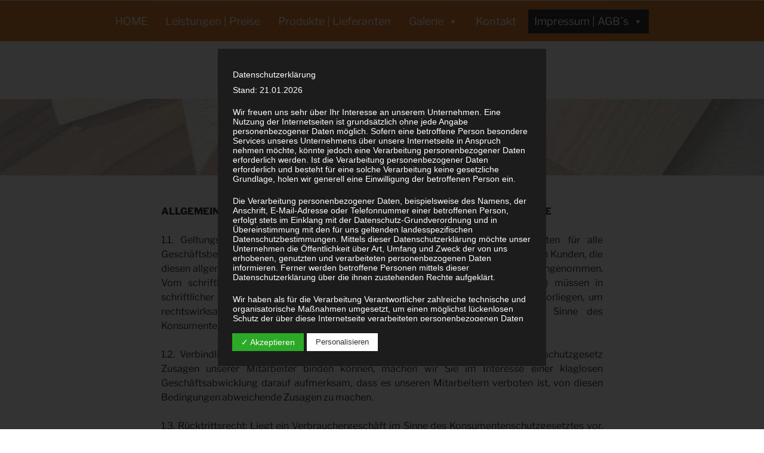

--- FILE ---
content_type: text/css
request_url: https://www.raumausstatter-handler.at/wp-content/uploads/dynamic-mobmenu.css?ver=2.8.2.2-136
body_size: 15509
content:
.mobmenu .headertext{font-family:"Dosis";font-size:20px;font-weight:inherit;font-style:normal;line-height:1.5em;letter-spacing:normal;text-transform:none;}.mobmenul-container .left-menu-icon-text{font-family:"Dosis";font-size:inherit;font-weight:inherit;font-style:normal;line-height:1.5em;letter-spacing:normal;text-transform:none;}#mobmenuleft .mob-expand-submenu,#mobmenuleft > .widgettitle,#mobmenuleft li a,#mobmenuleft li a:visited,#mobmenuleft .mobmenu_content h2,#mobmenuleft .mobmenu_content h3{font-family:"Dosis";font-size:inherit;font-weight:inherit;font-style:normal;line-height:1.5em;letter-spacing:normal;text-transform:none;}.mobmenur-container .right-menu-icon-text{font-family:"Dosis";font-size:inherit;font-weight:inherit;font-style:normal;line-height:1.5em;letter-spacing:normal;text-transform:none;}#mobmenuright li a,#mobmenuright li a:visited,#mobmenuright .mobmenu_content h2,#mobmenuright .mobmenu_content h3{font-family:"Dosis";font-size:inherit;font-weight:inherit;font-style:normal;line-height:1.5em;letter-spacing:normal;text-transform:none;}@media only screen and (min-width:1024px){/* Our css Custom Options values */.mob_menu,.mob_menu_left_panel,.mob_menu_right_panel,.mobmenu{display:none !important;}}@media only screen and (max-width:1023px){.mob-menu-left-panel .mobmenu-left-bt,.mob-menu-right-panel .mobmenu-right-bt{position:absolute;right:0px;top:0px;font-size:30px;}.mob-menu-slideout .mob-cancel-button{display:none;}.mobmenu,.mob-menu-left-panel,.mob-menu-right-panel{display:block;}.mobmenur-container i{color:#222;}.mobmenul-container i{color:#222;}.mobmenul-container img{max-height:40px;float:left;}.mobmenur-container img{max-height:40px;float:right;}#mobmenuleft li a,#mobmenuleft li a:visited{color:#222;}.mobmenu_content h2,.mobmenu_content h3,.show-nav-left .mob-menu-copyright,.show-nav-left .mob-expand-submenu i{color:#222;}.mobmenu_content #mobmenuleft > li > a:hover{background-color:#a3d3e8;}.mobmenu_content #mobmenuright > li > a:hover{background-color:#a3d3e8;}.mobmenu_content #mobmenuleft .sub-menu{background-color:#eff1f1;margin:0;color:#222;width:100%;position:initial;/* 2nd Level Left Background Color on Hover */}.mobmenu_content #mobmenuleft .sub-menu li:hover{background-color:#eff1f1;/* 2nd Level Left Background Color on Hover */}.mobmenu_content #mobmenuleft .sub-menu li:hover a{color:#222;/* 2nd Level Right Background Color on Hover */}.mobmenu_content #mobmenuright .sub-menu li:hover{background-color:#eff1f1;/* 2nd Level Right Background Color on Hover */}.mobmenu_content #mobmenuright .sub-menu li:hover a{color:#222;}.mob-cancel-button{font-size:30px !important;z-index:99999999;}.mob-menu-left-panel .mob-cancel-button{color:#000;}.mob-menu-right-panel .mob-cancel-button{color:#000;}.mob-menu-slideout-over .mobmenu_content{padding-top:40px;}.mob-menu-left-bg-holder{opacity:1;background-attachment:fixed;background-position:center top;-webkit-background-size:cover;-moz-background-size:cover;background-size:cover;}.mob-menu-right-bg-holder{opacity:1;background-attachment:fixed;background-position:center top;-webkit-background-size:cover;-moz-background-size:cover;background-size:cover;}.mobmenu_content #mobmenuleft .sub-menu a{color:#222;}.mobmenu_content #mobmenuright .sub-menu a{color:#222;}.mobmenu_content #mobmenuright .sub-menu .sub-menu{background-color:inherit;}.mobmenu_content #mobmenuright .sub-menu{background-color:#eff1f1;margin:0;color:#222;position:initial;width:100%;}#mobmenuleft li a:hover{color:#fff;}#mobmenuright li a,#mobmenuright li a:visited,.show-nav-right .mob-menu-copyright,.show-nav-right .mob-expand-submenu i{color:#222;}#mobmenuright li a:hover{color:#fff;}.mobmenul-container{top:5px;margin-left:5px;}.mobmenur-container{top:5px;margin-right:5px;/* 2nd Level Menu Items Padding */}.mobmenu .sub-menu li a{padding-left:50px;/* 3rd Level Menu Items Padding */}.mobmenu .sub-menu .sub-menu li a{padding-left:75px;/* 3rd Level Left Menu Items Background color*/}.mobmenu_content #mobmenuleft .sub-menu .sub-menu li a{color:#222;/* 3rd Level Left Menu Items Background color on Hover*/}.mobmenu_content #mobmenuleft .sub-menu .sub-menu li a:hover{color:#222;/* 3rd Level Left Menu Items Background color*/}.mobmenu_content #mobmenuleft .sub-menu .sub-menu li{background-color:#eff1f1;/* 3rd Level Left Menu Items Background color on Hover*/}.mobmenu_content #mobmenuleft .sub-menu .sub-menu li:hover{background-color:#eff1f1;/* 3rd Level Right Menu Items Background color*/}.mobmenu_content #mobmenuright .sub-menu .sub-menu li a{color:#222;/* 3rd Level Right Menu Items Background color*/}.mobmenu_content #mobmenuright .sub-menu .sub-menu li{background-color:#eff1f1;/* 3rd Level Right Menu Items Background color on Hover*/}.mobmenu_content #mobmenuright .sub-menu .sub-menu li:hover{background-color:#eff1f1;/* 3rd Level Right Menu Items Background color on Hover*/}.mobmenu_content #mobmenuright .sub-menu .sub-menu li a:hover{color:#222;}.mob-menu-logo-holder{padding-top:0px;text-align:center;}.mob-menu-header-holder{background-color:#fbfbfb;height:40px;width:100%;font-weight:bold;position:fixed;top:0px;right:0px;z-index:99998;color:#000;display:block;}.mobmenu-push-wrap,body.mob-menu-slideout-over{padding-top:40px;}.mob-menu-slideout .mob-menu-left-panel{background-color:#f9f9f9;width:270px;-webkit-transform:translateX(-270px);-moz-transform:translateX(-270px);-ms-transform:translateX(-270px);-o-transform:translateX(-270px);transform:translateX(-270px);}.mob-menu-slideout .mob-menu-right-panel{background-color:#f9f9f9;width:270px;-webkit-transform:translateX(270px);-moz-transform:translateX(270px);-ms-transform:translateX(270px);-o-transform:translateX(270px);transform:translateX(270px);/* Will animate the content to the right 275px revealing the hidden nav */}.mob-menu-slideout.show-nav-left .mobmenu-push-wrap,.mob-menu-slideout.show-nav-left .mob-menu-header-holder{-webkit-transform:translate(270px, 0);-moz-transform:translate(270px, 0);-ms-transform:translate(270px, 0);-o-transform:translate(270px, 0);transform:translate(270px, 0);-webkit-transform:translate3d(270px, 0, 0);-moz-transform:translate3d(270px, 0, 0);-ms-transform:translate3d(270px, 0, 0);-o-transform:translate3d(270px, 0, 0);transform:translate3d(270px, 0, 0);}.mob-menu-slideout.show-nav-right .mobmenu-push-wrap,.mob-menu-slideout.show-nav-right .mob-menu-header-holder{-webkit-transform:translate(-270px, 0);-moz-transform:translate(-270px, 0);-ms-transform:translate(-270px, 0);-o-transform:translate(-270px, 0);transform:translate(-270px, 0);-webkit-transform:translate3d(-270px, 0, 0);-moz-transform:translate3d(-270px, 0, 0);-ms-transform:translate3d(-270px, 0, 0);-o-transform:translate3d(-270px, 0, 0);transform:translate3d(-270px, 0, 0);/* Mobmenu Slide Over */}.mobmenu-overlay{opacity:0;}.mob-menu-slideout-top .mobmenu-overlay,.mob-menu-slideout .mob-menu-right-panel .mob-cancel-button,.mob-menu-slideout .mob-menu-left-panel .mob-cancel-button{display:none !important;}.show-nav-left .mobmenu-overlay,.show-nav-right .mobmenu-overlay{width:100%;height:100%;background:rgba(255, 255, 255, 0.78);z-index:99999;position:absolute;left:0;top:0;opacity:1;-webkit-transition:0.5s ease;-moz-transition:0.5s ease;-ms-transition:0.5s ease;-o-transition:0.5s ease;transition:0.5s ease;position:fixed;cursor:pointer;}.mob-menu-slideout-over .mob-menu-left-panel{display:block !important;background-color:#f9f9f9;width:270px;-webkit-transform:translateX(-270px);-moz-transform:translateX(-270px);-ms-transform:translateX(-270px);-o-transform:translateX(-270px);transform:translateX(-270px);-webkit-transition:-webkit-transform 0.5s;-moz-transition:-moz-transform 0.5s;-ms-transition:-ms-transform 0.5s;-o-transition:-o-transform 0.5s;transition:transform 0.5s;}.mob-menu-slideout-over .mob-menu-right-panel{display:block !important;background-color:#f9f9f9;width:270px;-webkit-transform:translateX(270px);-moz-transform:translateX(270px);-ms-transform:translateX(270px);-o-transform:translateX(270px);transform:translateX(270px);-webkit-transition:-webkit-transform 0.5s;-moz-transition:-moz-transform 0.5s;-ms-transition:-ms-transform 0.5s;-o-transition:-o-transform 0.5s;transition:transform 0.5s;}.mob-menu-slideout-over.show-nav-left .mob-menu-left-panel{display:block !important;background-color:#f9f9f9;width:270px;-webkit-transform:translateX(0);-moz-transform:translateX(0);-ms-transform:translateX(0);-o-transform:translateX(0);transform:translateX(0);-webkit-transition:-webkit-transform 0.5s;-moz-transition:-moz-transform 0.5s;-ms-transition:-ms-transform 0.5s;-o-transition:-o-transform 0.5s;transition:transform 0.5s;}.show-nav-right.mob-menu-slideout-over .mob-menu-right-panel{display:block !important;background-color:#f9f9f9;width:270px;-webkit-transform:translateX(0);-moz-transform:translateX(0);-ms-transform:translateX(0);-o-transform:translateX(0);transform:translateX(0);/* Hides everything pushed outside of it */}.mob-menu-slideout .mob-menu-left-panel,.mob-menu-slideout-over .mob-menu-left-panel{position:fixed;top:0;height:100%;z-index:300000;overflow-y:auto;overflow-x:hidden;opacity:1;}.mob-menu-slideout .mob-menu-right-panel,.mob-menu-slideout-over .mob-menu-right-panel{position:fixed;top:0;right:0;height:100%;z-index:300000;overflow-y:auto;overflow-x:hidden;opacity:1;/* End of Mobmenu Slide Over */}.mobmenu .headertext{color:#222;}.headertext span{position:initial;line-height:40px;/* Adds a transition and the resting translate state */}.mob-menu-slideout .mobmenu-push-wrap,.mob-menu-slideout .mob-menu-header-holder{-webkit-transition:-webkit-transform 0.5s;-moz-transition:-moz-transform 0.5s;-ms-transition:-ms-transform 0.5s;-o-transition:-o-transform 0.5s;transition:transform 0.5s;-webkit-transform:translate(0, 0);-moz-transform:translate(0, 0);-ms-transform:translate(0, 0);-o-transform:translate(0, 0);transform:translate(0, 0);-webkit-transform:translate3d(0, 0, 0);-moz-transform:translate3d(0, 0, 0);-ms-transform:translate3d(0, 0, 0);-o-transform:translate3d(0, 0, 0);transform:translate3d(0, 0, 0);/* Mobile Menu Frontend CSS Style*/}html,body{overflow-x:hidden;}.hidden-overflow{overflow:hidden !important;/* Hides everything pushed outside of it */}.mob-menu-slideout .mob-menu-left-panel{position:fixed;top:0;height:100%;z-index:300000;overflow-y:auto;overflow-x:hidden;opacity:1;-webkit-transition:-webkit-transform 0.5s;-moz-transition:-moz-transform 0.5s;-ms-transition:-ms-transform 0.5s;-o-transition:-o-transform 0.5s;transition:transform 0.5s;}.mob-menu-slideout.show-nav-left .mob-menu-left-panel{transition:transform 0.5s;-webkit-transform:translateX(0);-moz-transform:translateX(0);-ms-transform:translateX(0);-o-transform:translateX(0);transform:translateX(0);}body.admin-bar .mobmenu{top:32px;}.mob-menu-slideout .mob-menu-right-panel{position:fixed;top:0;right:0;height:100%;z-index:300000;overflow-y:auto;overflow-x:hidden;opacity:1;-webkit-transition:-webkit-transform 0.5s;-moz-transition:-moz-transform 0.5s;-ms-transition:-ms-transform 0.5s;-o-transition:-o-transform 0.5s;transition:transform 0.5s;}.mob-menu-slideout.show-nav-right .mob-menu-right-panel{transition:transform 0.5s;-webkit-transform:translateX(0);-moz-transform:translateX(0);-ms-transform:translateX(0);-o-transform:translateX(0);transform:translateX(0);}.show-nav-left .mobmenu-push-wrap{height:100%;/* Will animate the content to the right 275px revealing the hidden nav */}.mob-menu-slideout.show-nav-left .mobmenu-push-wrap,.show-nav-left .mob-menu-header-holder{-webkit-transition:-webkit-transform 0.5s;-moz-transition:-moz-transform 0.5s;-ms-transition:-ms-transform 0.5s;-o-transition:-o-transform 0.5s;transition:transform 0.5s;}.show-nav-right .mobmenu-push-wrap{height:100%;/* Will animate the content to the right 275px revealing the hidden nav */}.mob-menu-slideout.show-nav-right .mobmenu-push-wrap,.mob-menu-slideout.show-nav-right .mob-menu-header-holder{-webkit-transition:-webkit-transform 0.5s;-moz-transition:-moz-transform 0.5s;-ms-transition:-ms-transform 0.5s;-o-transition:-o-transform 0.5s;transition:transform 0.5s;}.widget img{max-width:100%;}#mobmenuleft,#mobmenuright{margin:0;padding:0;}#mobmenuleft li > ul{display:none;left:15px;}.mob-expand-submenu{position:relative;right:0px;float:right;margin-top:-50px;}.mob-expand-submenu i{padding:12px;}#mobmenuright li > ul{display:none;left:15px;}.rightmbottom,.rightmtop{padding-left:10px;padding-right:10px;}.mobmenu_content{z-index:1;height:100%;overflow:auto;}.mobmenu_content li a{display:block;letter-spacing:1px;padding:10px 20px;text-decoration:none;}.mobmenu_content li{list-style:none;}.mob-menu-left-panel li,.leftmbottom,.leftmtop{padding-left:0%;padding-right:0%;}.mob-menu-right-panel li,.rightmbottom,.rightmtop{padding-left:0%;padding-right:0%;}.mob-menu-slideout .mob_menu_left_panel_anim{-webkit-transition:all 0.3s ease-in-out !important;transition:all 0.3s ease-in-out !important;transform:translate(0px) !important;-ms-transform:translate(0px) !important;-webkit-transform:translate(0px) !important;}.mob-menu-slideout .mob_menu_right_panel_anim{-webkit-transition:all 0.3s ease-in-out !important;transition:all 0.3s ease-in-out !important;transform:translate(0px) !important;-ms-transform:translate(0px) !important;-webkit-transform:translate(0px) !important;}.mobmenul-container{position:absolute;}.mobmenur-container{position:absolute;right:0px;}.mob-menu-slideout .mob_menu_left_panel{width:230px;height:100%;position:fixed;top:0px;left:0px;z-index:99999999;transform:translate(-230px);-ms-transform:translate(-230px);-webkit-transform:translate(-230px);transition:all 0.3s ease-in-out !important;-webkit-transition:all 0.3s ease-in-out !important;overflow:hidden;}.leftmbottom h2{font-weight:bold;background-color:transparent;color:inherit;}.show-nav-right .mobmenur-container img,.show-nav-left .mobmenul-container img,.mobmenu .mob-cancel-button,.show-nav-left .mobmenu .mob-menu-icon,.show-nav-right .mobmenu .mob-menu-icon,.mob-menu-slideout-over.show-nav-left .mobmenur-container,.mob-menu-slideout-over.show-nav-right .mobmenul-container{display:none;}.show-nav-left .mobmenu .mob-cancel-button,.mobmenu .mob-menu-icon,.show-nav-right .mobmenu .mob-cancel-button{display:block;}.mobmenul-container i{line-height:30px;font-size:30px;float:left;}.left-menu-icon-text{float:left;line-height:30px;color:#222;}.right-menu-icon-text{float:right;line-height:30px;color:#222;}.mobmenur-container i{line-height:30px;font-size:30px;float:right;}.mobmenu_content .widget{padding-bottom:0px;padding:20px;}.mobmenu input[type="text"]:focus,.mobmenu input[type="email"]:focus,.mobmenu textarea:focus,.mobmenu input[type="tel"]:focus,.mobmenu input[type="number"]:focus{border-color:rgba(0, 0, 0, 0) !important;}.mob-expand-submenu i{padding:12px;top:10px;position:relative;font-weight:600;cursor:pointer;font-size:30px;}.nav,.main-navigation,.genesis-nav-menu,#main-header,#et-top-navigation,.site-header,.site-branding,.ast-mobile-menu-buttons,.hide{display:none !important;}.mob-menu-left-bg-holder,.mob-menu-right-bg-holder{width:100%;height:100%;position:absolute;z-index:-50;background-repeat:no-repeat;top:0;left:0;}.mobmenu_content .sub-menu{display:none;}.mob-standard-logo{display:inline-block;height:40px !important;}}@media only screen and (max-width:1023px) and screen and (max-width:782px){body.admin-bar .mobmenu{top:46px;}}.mob-standard-logo{display:inline-block;}.mobmenu-push-wrap{height:100%;}.no-menu-assigned{font-size:12px;padding-left:10px;margin-top:20px;position:absolute;}

--- FILE ---
content_type: application/javascript
request_url: https://www.raumausstatter-handler.at/wp-content/plugins/easy-integrated-image-gallery/easy-integrated-image-gallery.js?ver=5.8.12
body_size: 1441
content:
function checkArrows(e,r){r.current==r.num-1?jQuery("#"+e+"_right > i").addClass("eiig_arrow_hide"):jQuery("#"+e+"_right > i").removeClass("eiig_arrow_hide"),0==r.current?jQuery("#"+e+"_left > i").addClass("eiig_arrow_hide"):jQuery("#"+e+"_left > i").removeClass("eiig_arrow_hide")}jQuery(document).ready(function(){for(var e=jQuery(".eiig_slider").toArray(),r=[]||r,i=0;i<e.length;i++)r[e[i].dataset.uid]={},r[e[i].dataset.uid].current=jQuery("#"+e[i].dataset.uid).attr("data-start"),r[e[i].dataset.uid].num=jQuery("#"+e[i].dataset.uid).find(".eiig_slider_img").length;for(var t in r)checkArrows(t,r[t]);jQuery(".eiig_slider_right").on("click",function(e){e.preventDefault(),e.stopImmediatePropagation();var i=jQuery(this).attr("data-uid");r[i].current<r[i].num-1&&(jQuery("#slider_img_"+r[i].current+"_"+i).addClass("slider_hidden"),r[i].current++,jQuery("#slider_img_"+r[i].current+"_"+i).removeClass("slider_hidden")),checkArrows(i,r[i])}),jQuery(".eiig_slider_left").on("click",function(e){e.preventDefault(),e.stopImmediatePropagation();var i=jQuery(this).attr("data-uid");r[i].current>0&&(jQuery("#slider_img_"+r[i].current+"_"+i).addClass("slider_hidden"),r[i].current--,jQuery("#slider_img_"+r[i].current+"_"+i).removeClass("slider_hidden")),checkArrows(i,r[i])}),jQuery(".eiig_slider").on("click",function(e){e.preventDefault();var r=jQuery(this).attr("data-uid");e.offsetX/(jQuery(this).width()+32)>.5?jQuery("#"+r+"_right").trigger("click"):jQuery("#"+r+"_left").trigger("click")}),jQuery(".eiig_slider_button").on("click",function(e){window.open(jQuery(this).attr("href"),"_blank")})});